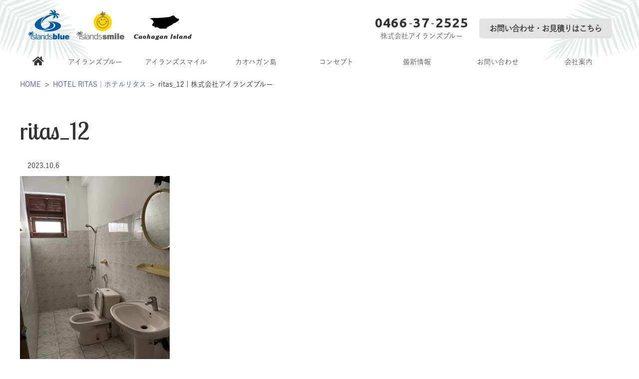

--- FILE ---
content_type: text/html; charset=UTF-8
request_url: https://www.islands-blue.com/hotel/ritas/ritas_12/
body_size: 9045
content:
<!DOCTYPE html>
<html dir="ltr" lang="ja" prefix="og: https://ogp.me/ns#" class="no-js">
<head>
<meta charset="UTF-8">
<meta name="viewport" content="width=device-width, initial-scale=1">
<script>(function(html){html.className = html.className.replace(/\bno-js\b/,'js')})(document.documentElement);</script>
<link media="all" href="https://www.islands-blue.com/wp-content/cache/autoptimize/css/autoptimize_59ff46fac2f4119c9a918864e6aa6c47.css" rel="stylesheet"><link media="only screen and (max-width:700px)" href="https://www.islands-blue.com/wp-content/cache/autoptimize/css/autoptimize_50051eaa9c776eb6e1ae477e393e456f.css" rel="stylesheet"><link media="only screen and (max-width:640px)" href="https://www.islands-blue.com/wp-content/cache/autoptimize/css/autoptimize_1dd02736d3415b662de8862ce734227d.css" rel="stylesheet"><title>ritas_12 | 株式会社アイランズブルー</title>
	
	
		<!-- All in One SEO 4.9.3 - aioseo.com -->
	<meta name="robots" content="max-image-preview:large" />
	<meta name="author" content="blue-editor"/>
	<link rel="canonical" href="https://www.islands-blue.com/hotel/ritas/ritas_12/" />
	<meta name="generator" content="All in One SEO (AIOSEO) 4.9.3" />
		<meta property="og:locale" content="ja_JP" />
		<meta property="og:site_name" content="株式会社アイランズブルー |" />
		<meta property="og:type" content="article" />
		<meta property="og:title" content="ritas_12 | 株式会社アイランズブルー" />
		<meta property="og:url" content="https://www.islands-blue.com/hotel/ritas/ritas_12/" />
		<meta property="article:published_time" content="2023-10-06T05:00:27+00:00" />
		<meta property="article:modified_time" content="2023-10-06T05:00:27+00:00" />
		<meta name="twitter:card" content="summary" />
		<meta name="twitter:title" content="ritas_12 | 株式会社アイランズブルー" />
		<script type="application/ld+json" class="aioseo-schema">
			{"@context":"https:\/\/schema.org","@graph":[{"@type":"BreadcrumbList","@id":"https:\/\/www.islands-blue.com\/hotel\/ritas\/ritas_12\/#breadcrumblist","itemListElement":[{"@type":"ListItem","@id":"https:\/\/www.islands-blue.com#listItem","position":1,"name":"Home","item":"https:\/\/www.islands-blue.com","nextItem":{"@type":"ListItem","@id":"https:\/\/www.islands-blue.com\/hotel\/ritas\/ritas_12\/#listItem","name":"ritas_12"}},{"@type":"ListItem","@id":"https:\/\/www.islands-blue.com\/hotel\/ritas\/ritas_12\/#listItem","position":2,"name":"ritas_12","previousItem":{"@type":"ListItem","@id":"https:\/\/www.islands-blue.com#listItem","name":"Home"}}]},{"@type":"ItemPage","@id":"https:\/\/www.islands-blue.com\/hotel\/ritas\/ritas_12\/#itempage","url":"https:\/\/www.islands-blue.com\/hotel\/ritas\/ritas_12\/","name":"ritas_12 | \u682a\u5f0f\u4f1a\u793e\u30a2\u30a4\u30e9\u30f3\u30ba\u30d6\u30eb\u30fc","inLanguage":"ja","isPartOf":{"@id":"https:\/\/www.islands-blue.com\/#website"},"breadcrumb":{"@id":"https:\/\/www.islands-blue.com\/hotel\/ritas\/ritas_12\/#breadcrumblist"},"author":{"@id":"https:\/\/www.islands-blue.com\/author\/blue-editor\/#author"},"creator":{"@id":"https:\/\/www.islands-blue.com\/author\/blue-editor\/#author"},"datePublished":"2023-10-06T14:00:27+09:00","dateModified":"2023-10-06T14:00:27+09:00"},{"@type":"Organization","@id":"https:\/\/www.islands-blue.com\/#organization","name":"\u682a\u5f0f\u4f1a\u793e\u30a2\u30a4\u30e9\u30f3\u30ba\u30d6\u30eb\u30fc","url":"https:\/\/www.islands-blue.com\/"},{"@type":"Person","@id":"https:\/\/www.islands-blue.com\/author\/blue-editor\/#author","url":"https:\/\/www.islands-blue.com\/author\/blue-editor\/","name":"blue-editor","image":{"@type":"ImageObject","@id":"https:\/\/www.islands-blue.com\/hotel\/ritas\/ritas_12\/#authorImage","url":"https:\/\/secure.gravatar.com\/avatar\/6ea0b8c1062f25ddd08a3a9f88e92ce079c4bbbcb2a22b25fe20c13075d66b1e?s=96&d=mm&r=g","width":96,"height":96,"caption":"blue-editor"}},{"@type":"WebSite","@id":"https:\/\/www.islands-blue.com\/#website","url":"https:\/\/www.islands-blue.com\/","name":"\u682a\u5f0f\u4f1a\u793e\u30a2\u30a4\u30e9\u30f3\u30ba\u30d6\u30eb\u30fc","inLanguage":"ja","publisher":{"@id":"https:\/\/www.islands-blue.com\/#organization"}}]}
		</script>
		<!-- All in One SEO -->

<script type='text/javascript' src='//ajax.googleapis.com/ajax/libs/jquery/1.11.1/jquery.min.js'></script>
<!-- fontawesome -->
<link rel="stylesheet" href="https://use.fontawesome.com/releases/v5.8.2/css/all.css" integrity="sha384-oS3vJWv+0UjzBfQzYUhtDYW+Pj2yciDJxpsK1OYPAYjqT085Qq/1cq5FLXAZQ7Ay" crossorigin="anonymous">
<!-- フォント -->
<link href="https://fonts.googleapis.com/css?family=Ropa+Sans" rel="stylesheet">
<link href="https://fonts.googleapis.com/css?family=Roboto&display=swap" rel="stylesheet">
<link href="https://fonts.googleapis.com/css?family=Lobster+Two:400i&display=swap" rel="stylesheet">
<link rel="preconnect" href="https://fonts.googleapis.com">
<link rel="preconnect" href="https://fonts.gstatic.com" crossorigin>
<link href="https://fonts.googleapis.com/css2?family=Lobster+Two:ital,wght@0,400;0,700;1,400;1,700&display=swap" rel="stylesheet">
<script>
  (function(d) {
    var config = {
      kitId: 'qsy1sdt',
      scriptTimeout: 3000,
      async: true
    },
    h=d.documentElement,t=setTimeout(function(){h.className=h.className.replace(/\bwf-loading\b/g,"")+" wf-inactive";},config.scriptTimeout),tk=d.createElement("script"),f=false,s=d.getElementsByTagName("script")[0],a;h.className+=" wf-loading";tk.src='https://use.typekit.net/'+config.kitId+'.js';tk.async=true;tk.onload=tk.onreadystatechange=function(){a=this.readyState;if(f||a&&a!="complete"&&a!="loaded")return;f=true;clearTimeout(t);try{Typekit.load(config)}catch(e){}};s.parentNode.insertBefore(tk,s)
  })(document);
</script>
<!-- ファビコン -->
<link rel="icon" href="https://www.islands-blue.com/wp-content/themes/hp-flat/icon/favicon.ico" type="image/x-icon">
<link rel="shortcut icon" href="https://www.islands-blue.com/wp-content/themes/hp-flat/icon/favicon.ico" type="image/x-icon">
<!-- スマホ用アイコン -->
<link rel="apple-touch-icon" sizes="180x180" href="https://www.islands-blue.com/wp-content/themes/hp-flat/icon/apple-touch-icon.png">
<!-- 電話番号の自動リンク非表示 -->
<meta name="format-detection" content="telephone=no">
<!-- 開閉スクリプト -->
<script type='text/javascript' src='https://www.islands-blue.com/wp-content/themes/hp-flat/js/qa.js'></script>
<!-- Global site tag (gtag.js) - Google Analytics -->
<script async src="https://www.googletagmanager.com/gtag/js?id=UA-64361601-2"></script>
<script>
  window.dataLayer = window.dataLayer || [];
  function gtag(){dataLayer.push(arguments);}
  gtag('js', new Date());

  gtag('config', 'UA-64361601-2');
</script>
<link rel='dns-prefetch' href='//fonts.googleapis.com' />
<link rel='dns-prefetch' href='//netdna.bootstrapcdn.com' />
<link rel='dns-prefetch' href='//use.fontawesome.com' />
<script type="text/javascript">
/* <![CDATA[ */
window._wpemojiSettings = {"baseUrl":"https:\/\/s.w.org\/images\/core\/emoji\/16.0.1\/72x72\/","ext":".png","svgUrl":"https:\/\/s.w.org\/images\/core\/emoji\/16.0.1\/svg\/","svgExt":".svg","source":{"concatemoji":"https:\/\/www.islands-blue.com\/wp-includes\/js\/wp-emoji-release.min.js"}};
/*! This file is auto-generated */
!function(s,n){var o,i,e;function c(e){try{var t={supportTests:e,timestamp:(new Date).valueOf()};sessionStorage.setItem(o,JSON.stringify(t))}catch(e){}}function p(e,t,n){e.clearRect(0,0,e.canvas.width,e.canvas.height),e.fillText(t,0,0);var t=new Uint32Array(e.getImageData(0,0,e.canvas.width,e.canvas.height).data),a=(e.clearRect(0,0,e.canvas.width,e.canvas.height),e.fillText(n,0,0),new Uint32Array(e.getImageData(0,0,e.canvas.width,e.canvas.height).data));return t.every(function(e,t){return e===a[t]})}function u(e,t){e.clearRect(0,0,e.canvas.width,e.canvas.height),e.fillText(t,0,0);for(var n=e.getImageData(16,16,1,1),a=0;a<n.data.length;a++)if(0!==n.data[a])return!1;return!0}function f(e,t,n,a){switch(t){case"flag":return n(e,"\ud83c\udff3\ufe0f\u200d\u26a7\ufe0f","\ud83c\udff3\ufe0f\u200b\u26a7\ufe0f")?!1:!n(e,"\ud83c\udde8\ud83c\uddf6","\ud83c\udde8\u200b\ud83c\uddf6")&&!n(e,"\ud83c\udff4\udb40\udc67\udb40\udc62\udb40\udc65\udb40\udc6e\udb40\udc67\udb40\udc7f","\ud83c\udff4\u200b\udb40\udc67\u200b\udb40\udc62\u200b\udb40\udc65\u200b\udb40\udc6e\u200b\udb40\udc67\u200b\udb40\udc7f");case"emoji":return!a(e,"\ud83e\udedf")}return!1}function g(e,t,n,a){var r="undefined"!=typeof WorkerGlobalScope&&self instanceof WorkerGlobalScope?new OffscreenCanvas(300,150):s.createElement("canvas"),o=r.getContext("2d",{willReadFrequently:!0}),i=(o.textBaseline="top",o.font="600 32px Arial",{});return e.forEach(function(e){i[e]=t(o,e,n,a)}),i}function t(e){var t=s.createElement("script");t.src=e,t.defer=!0,s.head.appendChild(t)}"undefined"!=typeof Promise&&(o="wpEmojiSettingsSupports",i=["flag","emoji"],n.supports={everything:!0,everythingExceptFlag:!0},e=new Promise(function(e){s.addEventListener("DOMContentLoaded",e,{once:!0})}),new Promise(function(t){var n=function(){try{var e=JSON.parse(sessionStorage.getItem(o));if("object"==typeof e&&"number"==typeof e.timestamp&&(new Date).valueOf()<e.timestamp+604800&&"object"==typeof e.supportTests)return e.supportTests}catch(e){}return null}();if(!n){if("undefined"!=typeof Worker&&"undefined"!=typeof OffscreenCanvas&&"undefined"!=typeof URL&&URL.createObjectURL&&"undefined"!=typeof Blob)try{var e="postMessage("+g.toString()+"("+[JSON.stringify(i),f.toString(),p.toString(),u.toString()].join(",")+"));",a=new Blob([e],{type:"text/javascript"}),r=new Worker(URL.createObjectURL(a),{name:"wpTestEmojiSupports"});return void(r.onmessage=function(e){c(n=e.data),r.terminate(),t(n)})}catch(e){}c(n=g(i,f,p,u))}t(n)}).then(function(e){for(var t in e)n.supports[t]=e[t],n.supports.everything=n.supports.everything&&n.supports[t],"flag"!==t&&(n.supports.everythingExceptFlag=n.supports.everythingExceptFlag&&n.supports[t]);n.supports.everythingExceptFlag=n.supports.everythingExceptFlag&&!n.supports.flag,n.DOMReady=!1,n.readyCallback=function(){n.DOMReady=!0}}).then(function(){return e}).then(function(){var e;n.supports.everything||(n.readyCallback(),(e=n.source||{}).concatemoji?t(e.concatemoji):e.wpemoji&&e.twemoji&&(t(e.twemoji),t(e.wpemoji)))}))}((window,document),window._wpemojiSettings);
/* ]]> */
</script>
<link rel='stylesheet' id='font-ubuntu-css' href='https://fonts.googleapis.com/css?family=Ubuntu%3A300%2C700' type='text/css' media='all' />

<link rel='stylesheet' id='fontawesome-css' href='//netdna.bootstrapcdn.com/font-awesome/4.3.0/css/font-awesome.css' type='text/css' media='all' />










<link rel='stylesheet' id='bfa-font-awesome-css' href='https://use.fontawesome.com/releases/v5.15.4/css/all.css' type='text/css' media='all' />
<link rel='stylesheet' id='bfa-font-awesome-v4-shim-css' href='https://use.fontawesome.com/releases/v5.15.4/css/v4-shims.css' type='text/css' media='all' />

<script type="text/javascript" src="//ajax.googleapis.com/ajax/libs/jquery/1.11.1/jquery.min.js" id="jquery-js"></script>
<script type="text/javascript" src="https://www.islands-blue.com/wp-content/plugins/responsive-lightbox/assets/dompurify/purify.min.js" id="dompurify-js"></script>
<script type="text/javascript" id="responsive-lightbox-sanitizer-js-before">
/* <![CDATA[ */
window.RLG = window.RLG || {}; window.RLG.sanitizeAllowedHosts = ["youtube.com","www.youtube.com","youtu.be","vimeo.com","player.vimeo.com"];
/* ]]> */
</script>
<script type="text/javascript" src="https://www.islands-blue.com/wp-content/plugins/responsive-lightbox/js/sanitizer.js" id="responsive-lightbox-sanitizer-js"></script>
<script type="text/javascript" src="https://www.islands-blue.com/wp-content/plugins/responsive-lightbox/assets/swipebox/jquery.swipebox.min.js" id="responsive-lightbox-swipebox-js"></script>
<script type="text/javascript" src="https://www.islands-blue.com/wp-includes/js/underscore.min.js" id="underscore-js"></script>
<script type="text/javascript" src="https://www.islands-blue.com/wp-content/plugins/responsive-lightbox/assets/infinitescroll/infinite-scroll.pkgd.min.js" id="responsive-lightbox-infinite-scroll-js"></script>
<script type="text/javascript" id="responsive-lightbox-js-before">
/* <![CDATA[ */
var rlArgs = {"script":"swipebox","selector":"lightbox","customEvents":"","activeGalleries":true,"animation":true,"hideCloseButtonOnMobile":false,"removeBarsOnMobile":false,"hideBars":true,"hideBarsDelay":5000,"videoMaxWidth":1080,"useSVG":true,"loopAtEnd":false,"woocommerce_gallery":false,"ajaxurl":"https:\/\/www.islands-blue.com\/wp-admin\/admin-ajax.php","nonce":"959dc2c18b","preview":false,"postId":16135,"scriptExtension":false};
/* ]]> */
</script>
<script type="text/javascript" src="https://www.islands-blue.com/wp-content/plugins/responsive-lightbox/js/front.js" id="responsive-lightbox-js"></script>
<!--[if lt IE 9]>
<script type="text/javascript" src="https://www.islands-blue.com/wp-content/themes/hps/templates/default/js/html5.js" id="mitstheme-ie-js"></script>
<![endif]-->
<script type="text/javascript" src="https://www.islands-blue.com/wp-content/themes/hps/templates/default/js/script.js" id="mitstheme-js"></script>
<script type="text/javascript" src="https://www.islands-blue.com/wp-content/plugins/business-calendar/js/jquery-migrate-1.4.1.min.js" id="bc-jquery-migrate-js"></script>
<link rel="https://api.w.org/" href="https://www.islands-blue.com/wp-json/" /><link rel="alternate" title="JSON" type="application/json" href="https://www.islands-blue.com/wp-json/wp/v2/media/16135" /><link rel="EditURI" type="application/rsd+xml" title="RSD" href="https://www.islands-blue.com/xmlrpc.php?rsd" />
<link rel='shortlink' href='https://www.islands-blue.com/?p=16135' />
<link rel="alternate" title="oEmbed (JSON)" type="application/json+oembed" href="https://www.islands-blue.com/wp-json/oembed/1.0/embed?url=https%3A%2F%2Fwww.islands-blue.com%2Fhotel%2Fritas%2Fritas_12%2F" />
<link rel="alternate" title="oEmbed (XML)" type="text/xml+oembed" href="https://www.islands-blue.com/wp-json/oembed/1.0/embed?url=https%3A%2F%2Fwww.islands-blue.com%2Fhotel%2Fritas%2Fritas_12%2F&#038;format=xml" />

<!-- BEGIN: WP Social Bookmarking Light HEAD --><script>
    (function (d, s, id) {
        var js, fjs = d.getElementsByTagName(s)[0];
        if (d.getElementById(id)) return;
        js = d.createElement(s);
        js.id = id;
        js.src = "//connect.facebook.net/en_US/sdk.js#xfbml=1&version=v2.7";
        fjs.parentNode.insertBefore(js, fjs);
    }(document, 'script', 'facebook-jssdk'));
</script>

<!-- END: WP Social Bookmarking Light HEAD -->
</head>
<body class="attachment wp-singular attachment-template-default single single-attachment postid-16135 attachmentid-16135 attachment-jpeg wp-theme-hps wp-child-theme-hp-flat metaslider-plugin">
<div id="outer">

<header id="header">
<div class="content-area header-top clearfix">
	<!-- ロゴ -->
	<h1 class="logo"><a href="https://www.islands-blue.com/"><img src="https://www.islands-blue.com/wp-content/themes/hp-flat/images/header-logo.png" alt="#"/></a></h1>
	
	<div class="header-right">
		<!-- 電話番号 -->
		<address class="tel">
			<span class="number"><em>0466</em>-<em>37</em>-<em>2525</em></span>			<p>株式会社アイランズブルー</p>
		</address>
		<!-- お申込みリンク -->
		<a class="btn btn-contact" href="https://www.islands-blue.com/contact-us/">お問い合わせ・お見積りはこちら</a>
	</div>

<!-- 電話用スライドイン -->
<div class="part part-slide-in-box"><input id="hps-696ad2d8de5a2" type="checkbox" style="display:none;" />
<div class="box-area" data-position="bottom">
<label for="hps-696ad2d8de5a2" class="btn-message"></label>
<!-- ここに任意のhtmlを記載する -->

<ul class="slidein-tel">
<li>こちらのフォームからどうぞ：<a href="https://www.islands-blue.com//contact-us/">フォームへ</a></li>
<li>電話：<a href="tel:0466-37-2525">0466-37-2525</a></li>
</ul>

<!-- ここまで -->
</div></div> 
	
</div>

<!-- グローバルナビ -->
<div id="gnav-outer"><div class="content-area">
<div class="part part-global-navi"><input type="checkbox" class="global-navi-switch" id="global-navi-696ad2d8de8c3" style="display: none;" />
<div class="global-navi">
<label for="global-navi-696ad2d8de8c3" class="button button-global-navi" style="display: none;"></label>
<nav class="menu-%e3%82%b0%e3%83%ad%e3%83%bc%e3%83%90%e3%83%ab%e3%83%8a%e3%83%93%e3%82%b2%e3%83%bc%e3%82%b7%e3%83%a7%e3%83%b3-container"><ul id="menu-%e3%82%b0%e3%83%ad%e3%83%bc%e3%83%90%e3%83%ab%e3%83%8a%e3%83%93%e3%82%b2%e3%83%bc%e3%82%b7%e3%83%a7%e3%83%b3" class="menu"><li id="menu-item-7704" class="nav-home menu-item menu-item-type-custom menu-item-object-custom menu-item-home menu-item-7704"><a href="http://www.islands-blue.com/"><i class="fas fa-home"></i><span class="sub-title"></span></a></li>
<li id="menu-item-1702" class="menu-item menu-item-type-taxonomy menu-item-object-cat_program menu-item-1702"><a href="https://www.islands-blue.com/cat_program/islands-blue/">アイランズブルー<span class="sub-title"></span></a></li>
<li id="menu-item-11647" class="menu-item menu-item-type-taxonomy menu-item-object-cat_program menu-item-11647"><a href="https://www.islands-blue.com/cat_program/islands-smile/">アイランズスマイル<span class="sub-title"></span></a></li>
<li id="menu-item-1704" class="menu-item menu-item-type-taxonomy menu-item-object-cat_program menu-item-1704"><a href="https://www.islands-blue.com/cat_program/caohagan/">カオハガン島<span class="sub-title"></span></a></li>
<li id="menu-item-1467" class="menu-item menu-item-type-post_type menu-item-object-page menu-item-1467"><a href="https://www.islands-blue.com/concept/">コンセプト<span class="sub-title"></span></a></li>
<li id="menu-item-114" class="menu-item menu-item-type-taxonomy menu-item-object-category menu-item-114"><a href="https://www.islands-blue.com/category/information/">最新情報<span class="sub-title"></span></a></li>
<li id="menu-item-78" class="menu-item menu-item-type-post_type menu-item-object-page menu-item-78"><a href="https://www.islands-blue.com/contact-us/">お問い合わせ<span class="sub-title"></span></a></li>
<li id="menu-item-1465" class="menu-item menu-item-type-post_type menu-item-object-page menu-item-1465"><a href="https://www.islands-blue.com/company/">会社案内<span class="sub-title"></span></a></li>
</ul></nav></div>
</div></div></div>
</header>

<div id="content-top">
<div class="content-area">

<!-- breadcurmbs -->
<ol class="part part-breadcrumbs"><li class="home"><a href="https://www.islands-blue.com/">HOME</a></li><li><a href="https://www.islands-blue.com/hotel/ritas/">HOTEL RITAS｜ホテルリタス</a></li><li class="current"><span>ritas_12 | 株式会社アイランズブルー</span></li></ol>
</div></div>

<div id="content"><div class="content-area">

<div id="main-wrap"><div id="main">
<!-- ループ処理（投稿リスト） -->
<div class="part-postlist-layout-list part-postlist-template-default part part-postlist"><ul class="postlist"><li><h2><span class="title"><a href="https://www.islands-blue.com/hotel/ritas/ritas_12/"><span>ritas_12</span></a></span></h2>
<div class="meta">
<span class="date">2023.10.6</span><span class="taxonomy"></span></div>
<div class="content mce"><p class="attachment"><a href='https://www.islands-blue.com/wp-content/uploads/ritas_12.jpg' title="" data-rl_title="" class="rl-gallery-link" data-rl_caption="" data-rel="lightbox-gallery-0"><img loading="lazy" decoding="async" width="300" height="400" src="https://www.islands-blue.com/wp-content/uploads/ritas_12-300x400.jpg" class="attachment-medium size-medium" alt="" srcset="https://www.islands-blue.com/wp-content/uploads/ritas_12-300x400.jpg 300w, https://www.islands-blue.com/wp-content/uploads/ritas_12.jpg 500w" sizes="auto, (max-width: 300px) 100vw, 300px" /></a></p>
<div class='wp_social_bookmarking_light'>        <div class="wsbl_hatena_button"><a href="//b.hatena.ne.jp/entry/https://www.islands-blue.com/hotel/ritas/ritas_12/" class="hatena-bookmark-button" data-hatena-bookmark-title="ritas_12" data-hatena-bookmark-layout="simple-balloon" title="このエントリーをはてなブックマークに追加"> <img loading="lazy" decoding="async" src="//b.hatena.ne.jp/images/entry-button/button-only@2x.png" alt="このエントリーをはてなブックマークに追加" width="20" height="20" style="border: none;" /></a><script type="text/javascript" src="//b.hatena.ne.jp/js/bookmark_button.js" charset="utf-8" async="async"></script></div>        <div class="wsbl_facebook_like"><div id="fb-root"></div><fb:like href="https://www.islands-blue.com/hotel/ritas/ritas_12/" layout="button_count" action="like" width="100" share="false" show_faces="false" ></fb:like></div>        <div class="wsbl_twitter"><a href="https://twitter.com/share" class="twitter-share-button" data-url="https://www.islands-blue.com/hotel/ritas/ritas_12/" data-text="ritas_12">Tweet</a></div></div>
<br class='wp_social_bookmarking_light_clear' />
</div></li></ul></div>
<!-- ページネーション -->
<nav class="part part-pagination"> <span class="prev page-numbers"><a href="https://www.islands-blue.com/hotel/ritas/" rel="prev"></a></span></nav>
<!-- 関連記事 -->

<!-- 絞り込み検索 -->
<div class="part part-searchbox"><h2>プログラムの検索</h2><form action="https://www.islands-blue.com/program/" method="get">
<dl class="taxonomies">
<dt>プログラム</dt>
<dd><select name="cat_program"><option value="">すべて</option>
<option value="caohagan">カオハガン島</option>
<option value="islands-blue">アイランズブルー</option>
<option value="islands-smile">アイランズスマイル</option>
<option value="retrerat">リトリート</option>
<option value="honeymoon">ハネムーン</option>
<option value="golf">ゴルフ</option>
<option value="spiritual">スピリチュアル</option>
<option value="nature_trekking">ネイチャートレッキング</option>
<option value="surfing">サーフィン</option>
<option value="caohangan">カオハガン</option>
</select></dd>
<dt>エリア</dt>
<dd><select name="cat_area"><option value="">すべて</option>
<option value="korea">韓国</option>
<option value="%e3%82%b9%e3%83%aa%e3%83%a9%e3%83%b3%e3%82%ab%e3%80%80%e3%83%92%e3%83%83%e3%82%ab%e3%83%89%e3%82%a5%e3%83%af">スリランカ　ヒッカドゥワ</option>
<option value="east-java">イーストジャワ</option>
<option value="%e3%82%b9%e3%83%aa%e3%83%a9%e3%83%b3%e3%82%ab%e3%80%80%e3%82%a2%e3%83%ab%e3%82%ac%e3%83%b3%e3%83%99%e3%82%a4">スリランカ　アルガンベイ</option>
<option value="bali">バリ</option>
<option value="lombok-island">ロンボク島</option>
<option value="south-taiwan">南台湾</option>
<option value="phuket">プーケット</option>
<option value="maldives">モルディブ</option>
<option value="japan">日本国内</option>
<option value="hawaii">ハワイ</option>
<option value="srilanka">スリランカ</option>
<option value="australia">オーストラリア</option>
<option value="philippines">フィリピン</option>
</select></dd>
</dl>
<p class="submit"><button type="submit">検索</button></p>
</form></div>
<!-- コンタクトボタン -->
<p class="part part-contact-btn">
<a class="contact-btn" href="https://www.islands-blue.com/contact-us/"><i class="far fa-envelope"></i>&nbsp;&nbsp;お問い合わせ・お見積りはこちら&nbsp;&nbsp;&nbsp;&nbsp;|&nbsp;&nbsp;&nbsp;&nbsp;<i class="fas fa-phone"></i>&nbsp;&nbsp;0466-37-2525</a>

</p>
</div></div>

</div></div>


<footer id="footer">
<!-- ページトップボタン -->
<p class="btn-top">
<a href="#header" class="button button-hashlink" data-animation="normal"></a><script>MitsTheme("scroll");</script></p>


<!-- フッター上部 -->
<div class="content-area footer-top">

<!-- ウィジェットエリア（フッタ） -->
<div class="widget-areas">
<div class="part part-widget-area"><div class="widgets"><div id="black-studio-tinymce-3" class="widget-odd widget-first widget-1 widget widget_black_studio_tinymce"><h2 class="widgettitle">お問い合わせ・ご予約</h2><div class="textwidget"><p>株式会社アイランズブルー <br />
神奈川県知事登録旅行業者代理業第133号<br />
〒251-0045<br />
神奈川県藤沢市辻堂東海岸1-10-18<br />
TEL:0466-37-2525 FAX:0466-37-2425<br />
E-mail: info@islands-blue.com</p>
</div></div><div id="black-studio-tinymce-21" class="widget-even widget-last widget-2 widget widget_black_studio_tinymce"><h2 class="widgettitle">旅行企画・実施</h2><div class="textwidget"><p>エアーワールド株式会社<br />
観光庁長官登録旅行業第961号</p>
</div></div></div></div><div class="part part-widget-area"><div class="widgets"><div id="nav_menu-2" class="widget-odd widget-first widget-1 widget widget_nav_menu"><h2 class="widgettitle">メニュー</h2><div class="menu-%e3%83%95%e3%83%83%e3%82%bf%e3%83%bc%e3%83%8a%e3%83%93%ef%bd%9c%e4%b8%ad%e5%a4%ae-container"><ul id="menu-%e3%83%95%e3%83%83%e3%82%bf%e3%83%bc%e3%83%8a%e3%83%93%ef%bd%9c%e4%b8%ad%e5%a4%ae" class="menu"><li id="menu-item-7705" class="menu-item menu-item-type-custom menu-item-object-custom menu-item-home menu-item-7705"><a href="http://www.islands-blue.com/">ホーム</a></li>
<li id="menu-item-2180" class="menu-item menu-item-type-taxonomy menu-item-object-cat_program menu-item-2180"><a href="https://www.islands-blue.com/cat_program/islands-blue/">アイランズブルー</a></li>
<li id="menu-item-11648" class="menu-item menu-item-type-taxonomy menu-item-object-cat_program menu-item-11648"><a href="https://www.islands-blue.com/cat_program/islands-smile/">アイランズスマイル</a></li>
<li id="menu-item-2182" class="menu-item menu-item-type-taxonomy menu-item-object-cat_program menu-item-2182"><a href="https://www.islands-blue.com/cat_program/caohagan/">カオハガン島</a></li>
<li id="menu-item-1501" class="menu-item menu-item-type-post_type_archive menu-item-object-program menu-item-1501"><a href="https://www.islands-blue.com/program/">プログラム</a></li>
<li id="menu-item-12402" class="menu-item menu-item-type-post_type menu-item-object-page menu-item-12402"><a href="https://www.islands-blue.com/shonan-rentalspace/">Rental Speace｜レンタルスペース</a></li>
<li id="menu-item-1499" class="menu-item menu-item-type-post_type_archive menu-item-object-hotel menu-item-1499"><a href="https://www.islands-blue.com/hotel/">ホテル</a></li>
<li id="menu-item-55" class="menu-item menu-item-type-post_type menu-item-object-page menu-item-55"><a href="https://www.islands-blue.com/contact-us/">お問い合わせ</a></li>
<li id="menu-item-2184" class="menu-item menu-item-type-post_type menu-item-object-page menu-item-2184"><a href="https://www.islands-blue.com/company/">会社案内</a></li>
<li id="menu-item-56" class="menu-item menu-item-type-post_type menu-item-object-page menu-item-56"><a href="https://www.islands-blue.com/sitemap/">サイトマップ</a></li>
<li id="menu-item-2179" class="menu-item menu-item-type-post_type menu-item-object-page menu-item-2179"><a href="https://www.islands-blue.com/provision/">各種約款</a></li>
<li id="menu-item-58" class="menu-item menu-item-type-post_type menu-item-object-page menu-item-58"><a href="https://www.islands-blue.com/policy/">プライバシーポリシー</a></li>
</ul></div></div><div id="black-studio-tinymce-18" class="widget-even widget-last widget-2 widget widget_black_studio_tinymce"><h2 class="widgettitle">営業時間</h2><div class="textwidget"><p>平日：10:00～17:00<br />
休日：土曜日、日曜祝祭日</p>
</div></div></div></div><div class="part part-widget-area"><div class="footer-widgets clearfix"><div id="black-studio-tinymce-19" class="widget-odd widget-first widget-1 widget widget_black_studio_tinymce"><h2 class="widgettitle">関連リンク</h2><div class="textwidget"><p><a href="https://www.garudaholidays.jp/" target="_blank" rel="noopener"><img class="alignnone wp-image-1447 size-full" src="https://www.islands-blue.com/wp-content/uploads/footer-bnr-GOH.jpg" alt="" width="189" height="57" /></a></p>
<p>&nbsp;</p>
<p><a href="https://travel.aig.co.jp/ota?p=oPP1CM01" target="_blank" rel="noopener"><img class="alignnone wp-image-1446 size-full" src="https://www.islands-blue.com/wp-content/uploads/footer-bnr-AIG.jpg" alt="" width="189" height="57" /></a></p>
</div></div><div id="black-studio-tinymce-20" class="widget-even widget-last widget-2 widget-no-title widget widget_black_studio_tinymce"><h2 class="widgettitle">SNS</h2><div class="textwidget"><p>&nbsp;</p>
<p>&nbsp;</p>
<p><a href="https://www.facebook.com/IslandsBlue/" target="_blank" rel="noopener"><img class="alignnone wp-image-1448 size-full" src="https://www.islands-blue.com/wp-content/uploads/icon-facebook.png" alt="" width="29" height="29" /></a>　<a href="https://www.instagram.com/islands_blue/?hl=ja"><img class="alignnone wp-image-1449 size-full" src="https://www.islands-blue.com/wp-content/uploads/icon-instagram.png" alt="" width="29" height="29" /></a>　<a href="https://ameblo.jp/islands-blue/"><img class="alignnone wp-image-1450 size-full" src="https://www.islands-blue.com/wp-content/uploads/icon-pencil.png" alt="" width="29" height="29" /></a></p>
</div></div></div></div></div>

</div>


<!-- フッター下部 -->
<div class="footer-bottom"><div class="content-area en clearfix">

<!-- コピーライト -->
<p class="part part-copyright">&copy; <a href="https://www.islands-blue.com/">株式会社アイランズブルー</a></p>
<!-- クレジット -->
<p class="credit">designed by hp-story.com</p>

</div></div>
</footer>

</div>






<script type="speculationrules">
{"prefetch":[{"source":"document","where":{"and":[{"href_matches":"\/*"},{"not":{"href_matches":["\/wp-*.php","\/wp-admin\/*","\/wp-content\/uploads\/*","\/wp-content\/*","\/wp-content\/plugins\/*","\/wp-content\/themes\/hp-flat\/*","\/wp-content\/themes\/hps\/*","\/*\\?(.+)"]}},{"not":{"selector_matches":"a[rel~=\"nofollow\"]"}},{"not":{"selector_matches":".no-prefetch, .no-prefetch a"}}]},"eagerness":"conservative"}]}
</script>

<!-- BEGIN: WP Social Bookmarking Light FOOTER -->    <script>!function(d,s,id){var js,fjs=d.getElementsByTagName(s)[0],p=/^http:/.test(d.location)?'http':'https';if(!d.getElementById(id)){js=d.createElement(s);js.id=id;js.src=p+'://platform.twitter.com/widgets.js';fjs.parentNode.insertBefore(js,fjs);}}(document, 'script', 'twitter-wjs');</script><!-- END: WP Social Bookmarking Light FOOTER -->







<script type="text/javascript" src="https://www.islands-blue.com/wp-content/plugins/business-calendar/js/jquery.tooltip.js" id="tooltip-js"></script>
<script type="text/javascript" src="https://www.islands-blue.com/wp-content/themes/hps/parts/global-navi/js/script.js" id="mitstheme-part-global-navi-js"></script>
<script type="text/javascript" src="https://www.islands-blue.com/wp-content/themes/hps/parts/postlist/js/script.js" id="mitstheme-part-postlist-js"></script>
<script type="text/javascript" src="https://www.islands-blue.com/wp-content/themes/hps/parts/button-hashlink/js/script.js" id="mitstheme-part-button-hashlink-js"></script>
</body>
</html>

--- FILE ---
content_type: text/css
request_url: https://www.islands-blue.com/wp-content/cache/autoptimize/css/autoptimize_50051eaa9c776eb6e1ae477e393e456f.css
body_size: 793
content:
@charset "utf-8";.part-global-navi nav,.part-global-navi nav>ul,.part-global-navi nav>ul>li,.part-global-navi nav>ul>li ul{display:block;position:static}.part-global-navi .button-global-navi{display:block !important}.part-global-navi{padding:0 !important;margin:0 !important;border:0 none !important;height:0 !important}.part-global-navi .global-navi{position:fixed;top:0;height:100%;overflow:visible;background-color:#fff}.part-global-navi .global-navi-switch:checked+.global-navi{right:0}.part-global-navi nav{max-height:100%;overflow:auto}.part-global-navi .button-global-navi{position:absolute;top:15px;left:-60px}.part-global-navi .button-global-navi:before{content:"menu";display:block;width:45px;height:45px;line-height:45px;text-align:center;box-sizing:border-box;border:1px solid #000;background-color:#fff}
@charset "utf-8";.part-global-navi .global-navi{z-index:10}.part-global-navi .button-global-navi:before{font-family:"icon-hps-clear";content:"\e908";display:inline-block;width:45px;height:45px;line-height:45px;font-size:32px;text-align:center;color:#fff;background-color:#273c80;opacity:.8;border-radius:5px;border:0 none}.part-global-navi .button-global-navi{position:absolute;left:-60px;top:15px}.part-global-navi .global-navi{box-sizing:border-box;border-top:0 none;border-bottom:0 none;background-color:#45b1c7}.part-global-navi .global-navi nav li{border:0 none;border-bottom:1px solid #fff}.part-global-navi .global-navi nav li:after{display:none}.part-global-navi .global-navi nav li a{text-align:left;padding-left:15px;padding-right:15px}.part-global-navi .global-navi li>ul>li{border-bottom:none}.part-global-navi .global-navi li>ul>li>a{padding:0 10px 10px 20px;font-size:90%;font-weight:400;margin-top:-10px;border-bottom:none}#header .header-right{position:fixed;top:15px;right:70px;z-index:10}body.global-navi-open #header .header-right{right:300px}#header .header-right address.tel{position:absolute;top:0;right:0}#header .header-right address.tel .number{display:block;overflow:hidden;width:45px;height:45px;margin:0}#header .header-right address.tel .number:before{display:block;width:100%;height:100%;line-height:45px;font-size:28px;text-align:center;color:#fff;background-color:#273c80;opacity:.8;border-radius:5px;padding:0}#header .header-right address.tel>p{display:none}#header .header-right .btn-contact{position:absolute;top:0;right:55px;box-shadow:none;border:0 none;display:block;overflow:hidden;width:45px;height:45px;margin:0;background-color:transparent}#header .header-right .btn-contact:before{font-family:"icon-hps-clear";content:"\e90c";display:block;width:100%;height:100%;line-height:45px;font-size:28px;text-align:center;color:#fff;background-color:#273c80;opacity:.8;border-radius:5px;padding:0}.part-global-navi .global-navi,#header .header-right{transition:right .5s}
@charset "utf-8";#header .header-right .btn-contact:before{background-color:rgba(10,10,10,.75)}#header .header-right address.tel .number:before{background-color:rgba(10,10,10,.75)}.part-global-navi .button-global-navi:before{background-color:rgba(10,10,10,.75)}#header .header-right{top:-5px;right:60px}#header .header-right .btn-contact{right:51px}.part-global-navi .button-global-navi{left:-54px;top:10px}.part-global-navi .global-navi{background-color:#e7e7e7}.part-global-navi nav>ul>li ul{background-color:#c5c5c5;margin-top:7px}.part-global-navi .global-navi li>ul>li>a{padding:10px 10px 10px 20px}.part-global-navi .global-navi li.nav-home{width:100%;font-size:16px;line-height:0}.part-global-navi .global-navi li.nav-home i{position:relative;left:unset;top:unset}.part-global-navi .global-navi li.nav-home i:after{content:"トップ";padding-left:.5em;display:inline;font-size:13px}

--- FILE ---
content_type: text/css
request_url: https://www.islands-blue.com/wp-content/cache/autoptimize/css/autoptimize_1dd02736d3415b662de8862ce734227d.css
body_size: 1538
content:
@charset "utf-8";.mobile #header .header-top{padding:20px 0 13px 8px}.header-text1,.header-text2{display:none}#content{padding:0 0 30px}.content-area{padding-left:2%;padding-right:2%}#footer .footer-top .widget-areas .part-widget-area:nth-child(2){background-image:none}#footer .footer-top .widget-areas .part-widget-area{border-left:none}.part-postlist-layout-tile li>.tile>.title>a>span:first-child,.part-postlist-layout-tile li>.tile>.title>span>span:first-child{font-size:18px}.mobile .mce img.alignright{float:none;margin:0 auto}.part-postlist-layout-table .postlist>li>*{display:block}.part-postlist-layout-table .postlist>li>span{padding:2px 0}input.search-field{-webkit-appearance:none;height:30px;font-size:100%}address.tel .number:before{content:"\f095";font-family:"fontawesome";font-size:18px;padding-right:.5em}.slidein-tel{display:inherit}.part-slide-in-box>.box-area>label{left:0;padding:1px 20px;box-sizing:border-box;opacity:.8;background-color:#e1e1e1;color:#333}.part-slide-in-box>.box-area{z-index:99}.slidein-tel li{border:1px solid #1e402b;color:#333;border-top:none;padding:10px;font-weight:700;height:43px;box-sizing:border-box}.slidein-tel li:first-child{border-top:1px solid #1e402b}#footer .btn-top a{right:10px;bottom:75px}.btn-message:before{content:"お問い合わせ・お見積り";font-size:18px;font-weight:700;text-align:center;display:block;line-height:2;padding:10px 0}.part-slide-in-box>.box-area>label{width:100%}#footer{margin-bottom:57px}@media only screen and (max-width:767px){.sp-none{display:none}.pc-none,.part-global-navi nav>ul>li.pc-none{display:inherit}}.midashi-title span{display:block}.midashi-title span:before{content:none}@media only screen and (max-width:767px){h2 .alignnone,h3 .alignnone{display:block;float:left}}.area-navi nav>ul>li{width:49.5%;float:left;text-align:center}.area-navi li:first-child{width:100%}.area-navi li:nth-child(even){border-left:none}.mce .hotel-list>li{width:100%;min-height:380px;display:block;padding:.9em 0}.mce .img-textlayout{display:block}.mce .col-w-2-layout{width:100%}.mce .img-imglayout .col-w-2-layout{padding-right:1em}.mce .img-textlayout .text-box{display:table-cell;width:100%}.mce .img-textlayout .text-box .btn-small{margin:0 auto;display:table}.mce .img-textlayout.col-l .col-w-2-layout{padding-left:0}.mce .img-textlayout.col-l .text-box{padding:0 2em}@media only screen and (max-width:767px){.mce table.business-calendar tr{height:80px}.mce table.business-calendar td{text-align:center}.mce table.business-calendar td.attr0:after,.mce table.business-calendar td.attr1:after,.mce table.business-calendar td.attr2:after,.mce table.business-calendar td.attr3:after,.mce table.business-calendar td.attr4:after,.mce table.business-calendar td.attr5:after,.mce table.business-calendar td.attr6:after,.mce table.business-calendar td.attr7:after,.mce table.business-calendar td.attr8:after,.mce table.business-calendar td.attr9:after,.mce table.business-calendar td.attr10:after,.mce table.business-calendar td.attr11:after,.mce table.business-calendar td.attr12:after,.mce table.business-calendar td.attr13:after,.mce table.business-calendar td.attr14:after,.mce table.business-calendar td.attr15:after{left:41%;top:45%}}dl.qa.placelist dt{font-size:4vmin}.mce .separate-2,.mce .separate-ImgR,.mce .separate-ImgL{float:none;width:100%}.mce .migifuri{float:none !important}.mce .separate-2 .separate-2-Box{padding:10vh 10vh 2vh}@media only screen and (max-width:767px){.mce .separate-2 .separate-2-Box{padding:10vh 6vh 2vh}.home.mobile .info-w-fb{position:inherit}.home.mobile .information{width:100%;float:none;min-height:none}.home.mobile .fbtimeline{position:inherit;text-align:center;float:none;width:100%}h2.midashi-page,.mce h2.midashi-page{font-size:30px}.brand-title .main-title{font-size:20px}.brand-title .sub-title{font-size:14px}.brand-title{padding:9px 10px 5px;line-height:1.6em}.midashi-page .sub-title{font-size:12px}.midashi-page .sub-title:before{margin:0 .4em}.brand-area{display:block}.brand-box{width:100%}.part-postlist-layout-tile li>.tile>.title>span>span:first-child{font-size:16px}.part-postlist-layout-tile li>.tile>.excerpt:before{margin:9px auto}.part-postlist-layout-tile li>.tile>.excerpt{font-size:12px;padding:0 10px}.part-postlist-layout-tile li>.tile .memo{font-size:12px}.contact-btn{padding:12px 30px;font-size:14px;margin:0}.mce p.part-contact-btn{margin:0 0 15px}.dest-title{margin-top:5px;font-size:16px}.info-half{width:100%;min-height:auto}.mce ul.destination li{margin-right:10px}body.single-program .mce div.mce-table-wrap{overflow:scroll}.mce table.schedule{width:104%;border-collapse:collapse;border-spacing:0px;border-top:none;border-left:none;margin-bottom:20px;font-size:120%;margin-left:-2%}.mce table.schedule th,.mce table.schedule td{width:100%;display:block;border-top:none}.mce table.schedule th{border-right:none;border-bottom:none;border-right:none;font-weight:700;font-size:20px;background-color:#ebebeb;position:relative}.mce table.schedule th:nth-child(2){background-color:#ebebeb;padding-left:32px;padding-top:0;margin-top:-10px}.mce table.schedule th:nth-child(2):before{font-family:"Font Awesome 5 Free";content:'\f0c8';color:#333;position:absolute;top:22%;left:13px;font-size:8px}.mce table.schedule td{border-right:none;border-bottom:1px solid #e5e6e1;background-color:#fff;padding:10px;box-sizing:border-box}table.schedule img{margin:10px auto;display:block;width:100%}dl.qa.placelist dd{padding:20px 0 40px}

--- FILE ---
content_type: application/javascript
request_url: https://www.islands-blue.com/wp-content/themes/hps/parts/global-navi/js/script.js
body_size: 186
content:
(function($) {

var $className = 'global-navi-open';
var $setupClass = function() {
	if($('input.global-navi-switch').prop('checked')) {
		$('body').addClass($className);
	} else {
		$('body').removeClass($className);
	}
};

$(function() {
	$setupClass();
	$('input.global-navi-switch').on('change', $setupClass);
	var $current = location.href.split('#')[0];
	$('.part-global-navi a').on('click', function() {
		var $href = this.href.split('#')[0];
console.log($href);
		if($current == $href) {
			$('input.global-navi-switch').prop('checked', false).triggerHandler('change');
		}
	});
});

})(jQuery);
